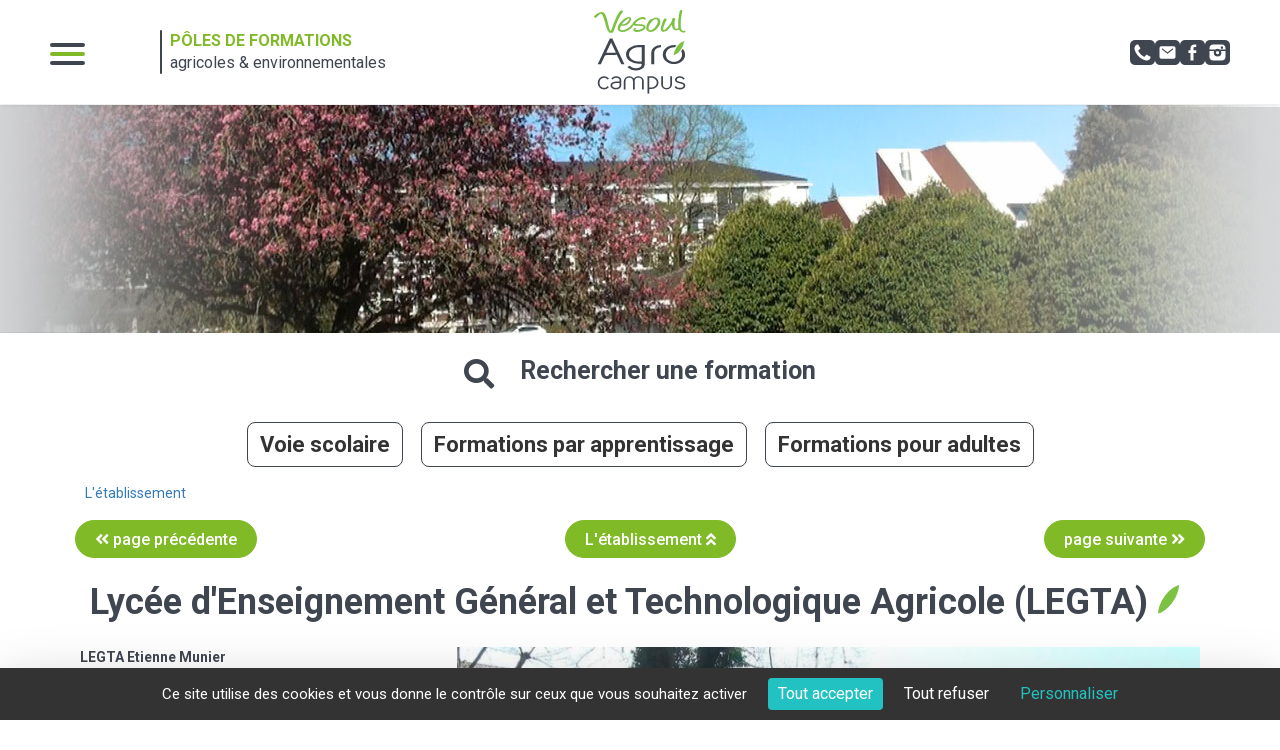

--- FILE ---
content_type: text/html; charset=UTF-8
request_url: https://vesoul-agrocampus.fr/lycee-d-enseignement-general-et-technologique-agricole-legta--1539679726.html
body_size: 7424
content:
<!DOCTYPE html><html lang="fr">

<head>
  <link rel="preconnect" href="https://unpkg.com">
  <meta charset="utf-8">
  <title>Lycée d'Enseignement Général et Technologique Agricole (LEGTA) - Vesoul AgroCampus</title>  <meta name="Description" content="Le Lycée compte 350 élèves et propose des formations qui s'étendent de la Troisième à la licence (Bac + 3) dans les secteurs des sciences, des services aux personnes et aux territoires, de la maintenance des matériels, de l'agronomie, de l'environnement, des productions agricoles et des agroéquipements.">
<meta property="og:type" content="website">
<meta property="og:url" content="https://vesoul-agrocampus.fr/lycee-d-enseignement-general-et-technologique-agricole-legta--1539679726.html">
<meta property="og:title" content="Lycée d'Enseignement Général et Technologique Agricole (LEGTA)">
<meta property="og:description" content="Le Lycée compte 350 élèves et propose des formations qui s'étendent de la Troisième à la licence (Bac + 3) dans les secteurs des sciences, des services aux personnes et aux territoires, de la maintenance des matériels, de l'agronomie, de l'environnement, des productions agricoles et des agroéquipements.">
<meta property="og:image" content="https://www.vesoul-agrocampus.fr/images/LEGTA_Vesoul-c35a.jpg">
<meta name="viewport" content="width=device-width, initial-scale=1, shrink-to-fit=no"><link href="/dist/front.48e64810bcfaad9bc464.css" media="screen" rel="stylesheet" type="text/css">
<link href="https://vesoul-agrocampus.fr/lycee-d-enseignement-general-et-technologique-agricole-legta--1539679726.html" rel="canonical">
<link href="/dist/images/assets/images/favicon.ico" rel="shortcut icon" type="image/vnd.microsoft.icon">  <script src="https://unpkg.com/jquery@1.12.4/dist/jquery.min.js"
    integrity="sha256-ZosEbRLbNQzLpnKIkEdrPv7lOy9C27hHQ+Xp8a4MxAQ=" crossorigin="anonymous"></script>
  <link href="https://fonts.googleapis.com/css?family=Roboto:300,400,400i,500,700|Open+Sans:300,400,500,700"
    rel="stylesheet">
  <script src="https://unpkg.com/bootstrap@3.3.7/dist/js/bootstrap.min.js"
    integrity="sha384-Tc5IQib027qvyjSMfHjOMaLkfuWVxZxUPnCJA7l2mCWNIpG9mGCD8wGNIcPD7Txa" crossorigin="anonymous">
  </script>
  <link rel="stylesheet" href="https://use.fontawesome.com/releases/v5.0.9/css/all.css"
    integrity="sha384-5SOiIsAziJl6AWe0HWRKTXlfcSHKmYV4RBF18PPJ173Kzn7jzMyFuTtk8JA7QQG1" crossorigin="anonymous">

  <script
    src="https://tarteaucitron.io/load.js?domain=vesoul-agrocampus.fr&uuid=17add3dfe3757f75d6a282dfbec781057444231b">
  </script>
</head>

<body>
  <div class="header">
    <div class="left">
      <div class="menu-container">
        <div class="burger-menu">
          <span></span>
        </div>
        <div class="menu">
          <ul class="nav-listing">
  <li class="dropdown  active has-submenu"><div class="links"> <a href="/l-eplefpa-de-vesoul-des-formations-pour-les-scolaires-et-les-adultes--1539164442.html" target="" class="" aria-disabled="false">L&#039;établissement</a><ul class="sous-menu"><li><a href="/double-labellisation-pour-l-epl-de-vesoul-agrocampus--1644854713.html" target="" class="" aria-disabled="false">Double labellisation pour l'EPL de Vesoul Agrocampus</a></li><li><a href="/cooperation-internationale--1539164508.html" target="" class="" aria-disabled="false">La coopération internationale à Vesoul Agrocampus</a></li><li><a href="/lycee-d-enseignement-general-et-technologique-agricole-legta--1539679726.html" target="" class="" aria-disabled="false">Lycée d'Enseignement Général et Technologique Agricole (LEGTA)</a></li><li><a href="/centre-de-formation-d-apprentis-agricoles-de-haute-saone-cfaa--1539679764.html" target="" class="" aria-disabled="false">Centre de Formation d'Apprentis Agricoles de Haute-Saône (CFAA)</a></li><li><a href="/centre-de-formation-professionnelle-et-de-promotion-agricole-cfppa--1539682666.html" target="" class="" aria-disabled="false">Centre de Formation Professionnelle et de Promotion Agricole (CFPPA)</a></li><li><a href="/centre-interinstitutionnel-de-bilan-de-competences-cibc--1539682693.html" target="" class="" aria-disabled="false">Centre Interinstitutionnel de Bilan de Compétences (CIBC)</a></li><li><a href="/hall-agroequipements-de-vesoul-agrocampus--1539682715.html" target="" class="" aria-disabled="false">Hall agroéquipements </a></li><li><a href="/l-exploitation-agricole-de-vesoul-agrocampus--1539682736.html" target="" class="" aria-disabled="false">L'exploitation agricole </a></li></ul></li><li class="dropdown "><div class="links"> <a href="/formations--1539164457.html" target="" class="" aria-disabled="false">Formations</a></li><li class="dropdown "><div class="links"> <a href="/taxe-d-apprentissage-2022--1621418223.html" target="" class="" aria-disabled="false">Taxe d&#039;apprentissage 2024</a></li><li class="dropdown "><div class="links"> <a href="https://secure.payzen.eu/vads-site/VESOUL_AGROCAMPUS" target="" class="" aria-disabled="false">Paiement en ligne par carte bleue</a></li><li class="dropdown  has-submenu"><div class="links"> <a href="https://legtpa-vesoul.eclat-bfc.fr/" target="" class="" aria-disabled="false">ECLAT-BFC</a><ul class="sous-menu"><li><a href="https://0700827u.index-education.net/pronote/" target="" class="" aria-disabled="false">Pronote</a></li><li><a href="https://auth.educagri.fr/cas/login?service=https%3A%2F%2Fbooked.epl.vesoul.educagri.fr%2FWeb%2Findex.php%3FdoCAS%3D1" target="" class="" aria-disabled="false">Réservation salles et véhicules</a></li><li><a href="https://vesoul-agrocampus.ymag.cloud/" target="" class="" aria-disabled="false">CFAA-NetYPparéo </a></li></ul></li><li class="dropdown "><div class="links"> <a href="/experimentations-innovations--1539164523.html" target="" class="" aria-disabled="false">Expérimentations / Innovations</a></li><li class="dropdown  has-submenu"><div class="links"> <a href="#" target="" class="disabled" aria-disabled="true">Secteurs professionnels</a><ul class="sous-menu"><li><a href="/enseignement-general--1539095463.html" target="" class="" aria-disabled="false">Enseignement général</a></li><li><a href="/agroequipements-et-maintenance-des-materiels--1539095484.html" target="" class="" aria-disabled="false">Agroéquipements et maintenance des matériels</a></li><li><a href="/productions-agricoles--1539095507.html" target="" class="" aria-disabled="false">Productions agricoles</a></li><li><a href="/services-aux-personnes-et-aux-territoires--1539095565.html" target="" class="" aria-disabled="false">Services aux personnes et aux territoires</a></li><li><a href="/amenagement-et-travaux-paysagers--1539095583.html" target="" class="" aria-disabled="false">Aménagement et travaux paysagers</a></li><li><a href="/apiculture--1539095604.html" target="" class="" aria-disabled="false">Apiculture</a></li></ul></li><li class="dropdown  has-submenu"><div class="links"> <a href="/actualites--actu.html" target="" class="" aria-disabled="false">Actualités</a><ul class="sous-menu"><li><a href="/--sYRImgs95Mw6d2IOfp96nH7H4.html" target="" class="" aria-disabled="false">Journée de la laïcité</a></li><li><a href="/ceremonie-de-remise-des-diplomes-2023--1701704222.html" target="" class="" aria-disabled="false">Cérémonie de remise des diplômes 2023</a></li><li><a href="https://youtu.be/rDJKM--HUj4" target="" class="" aria-disabled="false">Plantation de haies</a></li><li><a href="/votre-concessionnaire-new-holland-vous-propose-septembre-2023--1652275398.html" target="" class="" aria-disabled="false">Votre concessionnaire new holland vous propose - Septembre 2023</a></li><li><a href="https://www.youtube.com/watch?v=drGm0hto2ts" target="" class="" aria-disabled="false">Projet PSDR 4</a></li><li><a href="/newsletter-du-projet-ecophyto-ter-nord-est--1614071236.html" target="" class="" aria-disabled="false">Newsletter du projet Ecophyto'TER Nord-Est</a></li><li><a href="https://agriculture.gouv.fr/les-haies-un-atout-pour-lenvironnement-et-la-productivite-des-exploitations?fbclid=IwAR0eH7QtYkjFRDb_btV4jdGzN8JREG6hoDmO3LiKEiLNHLnjlcI1impB67Q" target="" class="" aria-disabled="false">Les haies, un atout pour l?environnement et la productivité des exploitations</a></li><li><a href="https://www.papernest.com/simulation-credit-immobilier/actualites/agri-mobili-jeune/" target="" class="" aria-disabled="false">Agri-Mobili-Jeune</a></li><li><a href="http://www6.inra.fr/plateforme-casys" target="" class="" aria-disabled="false">Journée d'échanges sur la plate-forme d'expérimentations CA-SYS</a></li><li><a href="#" target="" class="disabled" aria-disabled="true">Le GIEE Prairies DOR</a></li><li><a href="/archives-des-actualites--1538982959.html" target="" class="" aria-disabled="false">Archives des actualités</a></li><li><a href="/giee-prairies-dor--1580734827.html" target="" class="" aria-disabled="false">Entretenir et pérenniser les haies et les bosquets</a></li></ul></li></ul>        </div>
      </div>
      <div class="formations visible-lg">
        <p class="pole-titre">PÔLES DE FORMATIONS</p>
        <P class="sous-titre">agricoles & environnementales</P>
      </div>
    </div>
    <div class="logo">
      <a href="https://vesoul-agrocampus.fr/index">
        <img src="/dist/images/assets/images/logo.svg"
          alt="Vesoul AgroCampus" class="img-responsive" />
      </a>
    </div>
    <div class="contact">
      <a href="tel:03 84 96 85 00" class="tel">
        <img src="/dist/images/assets/images/tel.svg" alt="Icone téléphone">
      </a>
      <a href="/nous-contacter--contact.html" class="mail">
        <img src="/dist/images/assets/images/mail.svg" alt="Icone enveloppe">
      </a>
      <a href="https://www.facebook.com/VesoulAgrocampus/" class="facebook-btn" target="_blank">
        <img src="/dist/images/assets/images/facebook.svg" alt="Logo de Facebook">
      </a>
      <a href="https://www.instagram.com/vesoulagrocampus/" class="instagram-btn" target="_blank">
        <img src="/dist/images/assets/images/instagram.svg" alt="Logo de instagram">
      </a>
    </div>
  </div>
    <div class="slide-page">
      <div class="torop-slide torop-fixe swiper-container" data-options="[]" data-mode="fixe" data-pagination="" data-navigation="" style="">
    <div class=" swiper-wrapper">
                        <div class="swiper-slide">
                          <img class="img-responsive" src="https&#x3A;&#x2F;&#x2F;vesoul-agrocampus.fr&#x2F;c&#x2F;medias&#x2F;37&#x2F;s1920x228&#x2F;mratio&#x2F;22742d5c4777c7183a6ab494a278771af6645a0509f92b49dfca9b6e0be69aab.jpg" alt="Slide&#x20;1">                                  </div>
                  </div>
          </div>
    </div>

    <div class="recherche-bg">
        <div class="container container-lg recherche">
            <div class="recherche">
    <div class="recherche-formation">
        <i class="fa fa-search"></i> Rechercher une formation
    </div>
    <div class="liste-formations">
        
    <div class="dropdown">
        <button class="btn btn-default dropdown-toggle" type="button" data-toggle="dropdown">
            Voie scolaire        </button>
            <ul class="dropdown-menu">
                    <li><a href="/formations--formations.html?formation_categorie_parent=42">Formations générales</a></li>
                    <li><a href="/formations--formations.html?formation_categorie_parent=40">Formations Technologiques</a></li>
                    <li><a href="/formations--formations.html?formation_categorie_parent=36">Agroéquipement</a></li>
                    <li><a href="/formations--formations.html?formation_categorie_parent=52">Productions agricoles</a></li>
                    <li><a href="/formations--formations.html?formation_categorie_parent=38">Services</a></li>
                    <li><a href="/formations--formations.html?formation_categorie_parent=46">Options facultatives</a></li>
            </ul>
    </div>
    <div class="dropdown">
        <button class="btn btn-default dropdown-toggle" type="button" data-toggle="dropdown">
            Formations par apprentissage        </button>
            <ul class="dropdown-menu">
                    <li><a href="/formations--formations.html?formation_categorie_parent=56">Productions agricoles</a></li>
                    <li><a href="/formations--formations.html?formation_categorie_parent=59">Mécanique Agricole</a></li>
                    <li><a href="/formations--formations.html?formation_categorie_parent=62">Agroéquipement</a></li>
                    <li><a href="/formations--formations.html?formation_categorie_parent=65">Techniques et Services</a></li>
                    <li><a href="/formations--formations.html?formation_categorie_parent=69">Aménagement</a></li>
                    <li><a href="/formations--formations.html?formation_categorie_parent=72">Licence Professionnelle</a></li>
            </ul>
    </div>
    <div class="dropdown">
        <button class="btn btn-default dropdown-toggle" type="button" data-toggle="dropdown">
            Formations pour adultes        </button>
            <ul class="dropdown-menu">
                    <li><a href="/formations--formations.html?formation_categorie_parent=946">Agriculture</a></li>
                    <li><a href="/formations--formations.html?formation_categorie_parent=75">Apiculture</a></li>
                    <li><a href="/formations--formations.html?formation_categorie_parent=172">APP - Atelier de Pédagogie Personnalisée de Vesoul</a></li>
                    <li><a href="/formations--formations.html?formation_categorie_parent=940">Formations linguistiques</a></li>
                    <li><a href="/formations--formations.html?formation_categorie_parent=237">CIBC de Haute Saône</a></li>
                    <li><a href="/formations--formations.html?formation_categorie_parent=77">Agroéquipement</a></li>
            </ul>
    </div>
    </div>
</div>        </div>
    </div>

	<div class="container container">
        <div class="ariane-share pull-right">
    <div class="sharethis-inline-share-buttons">
        <div id="sharethis">
            <span class='st_facebook'></span> <span class='st_twitter'></span> <span class='st_pinterest'></span> <span class='st_email'></span> <span class='st_sharethis'></span>
        </div>
    </div>
</div>
    <ol class="breadcrumb ariane">
        <li><a href="/l-eplefpa-de-vesoul-des-formations-pour-les-scolaires-et-les-adultes--1539164442.html">L&#039;établissement</a></li>    </ol>
	</div>
	<div class="container container block-body">
		    <div class="navpage text-center">
                    <a href="/cooperation-internationale--1539164508.html" class="btn btn-sm btn-default">
                <i class="fas fa-angle-double-left"></i>
                <span class="hidden-xs hidden-sm">page précédente</span>
            </a>
                            <a href="/l-eplefpa-de-vesoul-des-formations-pour-les-scolaires-et-les-adultes--1539164442.html" class="btn btn-sm btn-default">
                <span>L&#039;établissement</span>
                <i class="fas fa-angle-double-up"></i>
            </a>
                            <a href="/centre-de-formation-d-apprentis-agricoles-de-haute-saone-cfaa--1539679764.html" class="btn btn-sm btn-default">
                <span class="hidden-xs hidden-sm">page suivante</span>
                <i class="fas fa-angle-double-right"></i>
            </a>
            </div>
		<h1>Lyc&#xE9;e&#x20;d&#x27;Enseignement&#x20;G&#xE9;n&#xE9;ral&#x20;et&#x20;Technologique&#x20;Agricole&#x20;&#x28;LEGTA&#x29;</h1>
<div class="t-row" style="margin-top:5px;margin-bottom:5px;align-items:start"><div class="t-col" style="flex-direction: undefined"><div class="t-block t-block-editor" style="padding-right:5px;padding-left:5px;border-style:none"><div class="t-row-flex" style="margin-top: 5px; margin-bottom: 5px; align-items: start; border-style: none;">
<div style="flex: 1;">
<div class="t-col">
<div class="t-block t-block-editor" style="padding-right: 5px; padding-left: 5px; border-style: none;">
<p><strong>LEGTA Etienne Munier</strong><br>16, rue E. Belin<br>CS. 60363<br>70014 Vesoul cedex</p>
<p>T&eacute;l. 03 84 96 85 00<br>legta.vesoul @educagri.fr</p>
<p>&nbsp;<img style="max-width: 100%; margin: 0 10px;" title="Qualiopi" src="https://vesoul-agrocampus.fr/c/medias/f0d0a509735a3f58bb762e300ca95703/s394x244/mratio/qualiopi-c47c.gif" alt="Qualiopi" align=""></p>
</div>
</div>
</div>
<div style="flex: 2;">
<div class="t-col">
<div class="t-block t-block-img" style="padding-right: 5px; padding-left: 5px; border-style: none; float: none;"><img alt="Batiment du lyc&eacute;e agricole de Vesoul Etienne Munier" title=" Lyc&eacute;e agricole de Vesoul Etienne Munier" src="https://vesoul-agrocampus.fr/c/medias/63628a4250103f7c98dbe087ae2848e9/s800x450/mratio/LEGTA_Vesoul-c35a.jpg"></div>
</div>
</div>
</div>
<div class="t-row-flex" style="margin-top: 5px; margin-bottom: 5px; align-items: start; border-style: none;">
<div style="flex: 1;">
<div class="t-col">
<div class="t-block t-block-editor" style="padding-right: 5px; padding-left: 5px; border-style: none;">
<h4>Nos Formations par voie scolaire :</h4>
<ul>
<li><a href="https://www.vesoul-agrocampus.fr/formations--1539164457.html?formation_categorie_parent=31&amp;formation_id=39" target="_self"><strong>Bac professionnel Service aux Personnes et aux Territoires </strong></a> <span style="background-color: #ffff99;"><a style="background-color: #ffff99;" href="https://youtu.be/Sgf4uaDslYo" target="_self"><strong>en image</strong></a> </span></li>
<li><a href="https://www.vesoul-agrocampus.fr/formations--1539164457.html?formation_categorie_parent=31&amp;formation_id=54" target="_self"><strong>Seconde G&eacute;n&eacute;rale et Technologique&nbsp;</strong></a> <strong><a href="https://view.genial.ly/5d19f2a849900d0f6d5a291f/interactive-content-seconde-generale" target="_self"><span style="background-color: #ffff99;">en image</span></a> </strong></li>
<li><a href="https://www.vesoul-agrocampus.fr/formations--1539164457.html?formation_categorie_parent=31&amp;formation_id=41" target="_self"><strong>Bac Technologique (STAV)&nbsp; </strong></a> <span style="background-color: #ffff99;"><a style="background-color: #ffff99;" href="https://youtu.be/1vXHyFPqEiw" target="_self"><strong>en image</strong></a> </span></li>
<li><a title="Baccalaur&eacute;at G&eacute;n&eacute;ral Scientifique" href="https://www.vesoul-agrocampus.fr/formations--1539164457.html?formation_categorie_parent=31&amp;formation_id=43" target="_self"><strong>Baccalaur&eacute;at G&eacute;n&eacute;ral Scientifique</strong></a> Ecologie, Agronomie et Territoire (EAT) <a href="https://www.youtube.com/watch?v=PzTR5natsSs" target="_self"><span style="background-color: #ffff99;"><strong>en image</strong></span></a></li>
<li><a href="https://www.vesoul-agrocampus.fr/formations--1539164457.html?formation_categorie_parent=31&amp;formation_id=53" target="_self"><strong>Seconde Professionnelle</strong></a> Conduite d'&Eacute;levages et de Cultures ou Agro&eacute;quipement <strong><span style="background-color: #ffff99;"><a style="background-color: #ffff99;" href="https://view.genial.ly/600fe7e51992660dbca7a952/presentation-filiere-pro-agricole" target="_self">en image</a> </span></strong></li>
<li><strong><a title="Bac Professionnel" href="https://www.vesoul-agrocampus.fr/formations--1539164457.html?formation_categorie_parent=31&amp;formation_id=37" target="_self">Bac Professionnel</a> &nbsp;</strong> Agro&eacute;quipements <a href="https://view.genial.ly/600fe7e51992660dbca7a952/presentation-filiere-pro-agricole" target="_self"><strong><span style="background-color: #ffff99;">en image</span></strong></a></li>
<li><a href="https://www.vesoul-agrocampus.fr/formations--1539164457.html?formation_categorie_parent=52&amp;formation_id=763" target="_self"><strong>Bac Professionnel CGEA&nbsp; </strong></a> Conduite et Gestion de l'Entreprise Agricole<a href="https://www.vesoul-agrocampus.fr/formations--1539164457.html?formation_categorie_parent=52&amp;formation_id=763" target="_self"><strong><span style="background-color: #ffff99;"><br></span></strong></a></li>
<li><a title="BTSA GdEA" href="https://www.vesoul-agrocampus.fr/formations--1539164457.html?formation_categorie_parent=31&amp;formation_id=44" target="_self"><strong>BTSA GdEA</strong></a> G&eacute;nie des &Eacute;quipements Agricoles</li>
<li><strong><a href="https://www.vesoul-agrocampus.fr/formations--1539164457.html?formation_categorie_parent=72&amp;formation_id=74" target="_self">Licence Professionnelle</a> :&nbsp;</strong> Maintenance des systemes pluritechnique</li>
<li><strong><a href="https://www.vesoul-agrocampus.fr/formations--1539164457.html?formation_categorie_parent=46" target="_self">Enseignement optionnels </a> <span style="background-color: #ffff99;"><a style="background-color: #ffff99;" href="https://youtu.be/eZIeId71-XA" target="_self">en image</a></span></strong></li>
</ul>
</div>
</div>
</div>
<div style="flex: 1;">
<div class="t-col">
<div class="t-block t-block-editor" style="padding-right: 5px; padding-left: 5px; border-style: none;">
<p>Le Lyc&eacute;e compte 350 &eacute;l&egrave;ves et propose des formations qui s'&eacute;tendent de la Seconde &agrave; la licence (Bac + 3).</p>
<p>&nbsp;</p>
<h4>Un dispositif pour permettre &agrave; tous de r&eacute;ussir</h4>
<ul>
<li>Une p&eacute;dagogie privil&eacute;giant des situations concr&egrave;tes de formation (stages, voyages d'&eacute;tudes, projets...)</li>
<li>Un dispositif de soutien scolaire</li>
<li>Un accompagnement personnalis&eacute; des apprenants</li>
<li>Un suivi r&eacute;gulier et une relation de proximit&eacute; avec les familles</li>
<li>Un attachement au bien-&ecirc;tre des apprenants</li>
<li>Un internat de 230 places (chambres de 3 &agrave; 4 lits)</li>
</ul>
</div>
</div>
</div>
</div></div><div class="t-block t-block-file" style="padding-right:5px;padding-left:5px;border-style:none;float:none"><a href="https://vesoul-agrocampus.fr/c/medias/90nE0Dm1qvqlq75OL3LM3P0o/REGLEMENT%20INTERIEUR%20LEGTA%20version%20juin%2023.pdf" target="_blank" class="btn btn-primary" role="button" rel="noopener">Téléchargez ici le règlement intérieur du LEGTA</a></div></div></div><style> .t-row { display: block; clear: both; } .t-row-flex { display: flex; align-items: center; } .t-row-flex > * { height: 100%; width: 100%; } .t-col { display: flex; flex-direction: column; justify-content: center; } .t-block { width: 100%; } .t-block-img, .t-block-file, .t-block-audio { text-align: center; } @media (max-width: 767px) { .t-row-flex { flex-direction: column; } .t-block-video { margin: 5px auto; } .t-order-0 { order: 0; } .t-order-1 { order: 1; } .t-order-2 { order: 2; } .t-order-3 { order: 3; } .t-order-4 { order: 4; } .t-order-5 { order: 5; } .t-order-6 { order: 6; } }</style>		    <div class="navpage text-center">
                    <a href="/cooperation-internationale--1539164508.html" class="btn btn-sm btn-default">
                <i class="fas fa-angle-double-left"></i>
                <span class="hidden-xs hidden-sm">page précédente</span>
            </a>
                            <a href="/l-eplefpa-de-vesoul-des-formations-pour-les-scolaires-et-les-adultes--1539164442.html" class="btn btn-sm btn-default">
                <span>L&#039;établissement</span>
                <i class="fas fa-angle-double-up"></i>
            </a>
                            <a href="/centre-de-formation-d-apprentis-agricoles-de-haute-saone-cfaa--1539679764.html" class="btn btn-sm btn-default">
                <span class="hidden-xs hidden-sm">page suivante</span>
                <i class="fas fa-angle-double-right"></i>
            </a>
            </div>
    </div>
    <div class="pictos-bg">
        <div class="container container-lg pictos">
            <div class="row">
                <div class="col-xs-6 col-md-3">
                    <a href="/actualites--actu.html" class="picto">
                        <span class="icone"><i class="far fa-newspaper"></i></span>
                        <span class="txt">Actus</span>
                    </a>
                </div>
                <div class="col-xs-6 col-md-3">
                    <a href="" target="_blank" class="picto">
                        <span class="icone"><i class="fab fa-facebook-f"></i></span>
                        <span class="txt">Facebook</span>
                    </a>
                </div>
                <div class="col-xs-6 col-md-3">
                    <a href="/videos--1538734627.html" class="picto">
                        <span class="icone"><i class="fab fa-youtube"></i></span>
                        <span class="txt">Vidéos</span>
                    </a>
                </div>
                <div class="col-xs-6 col-md-3">
                    <a href="/photos--1538484077057.html" class="picto">
                        <span class="icone"><i class="fa fa-camera"></i></span>
                        <span class="txt">Photos</span>
                    </a>
                </div>
            </div>
        </div>
    </div>

    <div class="footer">
      <div class="left"></div>
      <div class="logo">
        <a href="https://vesoul-agrocampus.fr/index">
          <img src="/dist/images/assets/images/logo2.svg"
            alt="Vesoul AgroCampus" class="img-responsive" />
        </a>
      </div>
      <div class="contact">
        <a href="tel:03 84 96 85 00" class="tel">
          <img src="/dist/images/assets/images/tel-footer.svg" alt="Icone téléphone">
          <p>03 84 96 85 00</p>
        </a>
        <a href="/nous-contacter--contact.html" class="mail">
          <img src="/dist/images/assets/images/mail-footer.svg" alt="Icone enveloppe">
          <p>epl.vesoul@educagri.fr</p>
        </a>
        <a href="https://www.facebook.com/VesoulAgrocampus/" class="facebook-btn" target="_blank">
          <img src="/dist/images/assets/images/facebook-footer.svg" alt="Logo de Facebook">
          <p>Facebook</p>
        </a>
        <a href="https://www.instagram.com/vesoulagrocampus/" class="instagram-btn" target="_blank">
          <img src="/dist/images/assets/images/instagram-footer.svg" alt="Logo de instagram">
          <p>Instagram</p>
        </a>
      </div>
      <div class="right"></div>
    </div>
    <div class="partenaires">
      <div class="torop-slide torop-slide-auto swiper-container" data-options="{&quot;loop&quot;:true,&quot;speed&quot;:700,&quot;autoplay&quot;:{&quot;delay&quot;:3000,&quot;disableOnInteraction&quot;:false}}" data-mode="slide-auto"
    data-pagination="false" data-navigation="1"
    style="">
    <div class=" swiper-wrapper">
                        <div class="swiper-slide swiper-lazy">
            <a href="1" target="_blank" class="img "><img src="https&#x3A;&#x2F;&#x2F;vesoul-agrocampus.fr&#x2F;c&#x2F;medias&#x2F;1439&#x2F;e7579afd300718a2e17dc22cfb0eda3f4241042dfc2c14b526d2a49e4a7b8fe5.png" alt="Lingua&#x20;skill"></a>                        <div class="swiper-lazy-preloader swiper-lazy-preloader-white"></div>
                    </div>
                <div class="swiper-slide swiper-lazy">
            <a href="1" target="_blank" class="img "><img src="https&#x3A;&#x2F;&#x2F;vesoul-agrocampus.fr&#x2F;c&#x2F;medias&#x2F;1438&#x2F;9c792753a394212b9465526e051b5643281daf54e67cbd2e93f5130dbf3ec2a3.png" alt="R&#xE9;gion&#x20;Bourgogne&#x20;Franche&#x20;Comt&#xE9;"></a>                        <div class="swiper-lazy-preloader swiper-lazy-preloader-white"></div>
                    </div>
                <div class="swiper-slide swiper-lazy">
            <a href="1" target="_blank" class="img "><img src="https&#x3A;&#x2F;&#x2F;vesoul-agrocampus.fr&#x2F;c&#x2F;medias&#x2F;1437&#x2F;d77fe273cdf5448d70c5e4cd3743a7ff37224f7790f88c242c747bdce42838bd.png" alt="France&#x20;comp&#xE9;tences"></a>                        <div class="swiper-lazy-preloader swiper-lazy-preloader-white"></div>
                    </div>
                <div class="swiper-slide swiper-lazy">
            <a href="1" target="_blank" class="img "><img src="https&#x3A;&#x2F;&#x2F;vesoul-agrocampus.fr&#x2F;c&#x2F;medias&#x2F;1436&#x2F;d46fc8af2ae5d99eb3a2d7721139c9a03316073b96b9b9408285ab3e282048a7.png" alt="agefiph"></a>                        <div class="swiper-lazy-preloader swiper-lazy-preloader-white"></div>
                    </div>
                <div class="swiper-slide swiper-lazy">
            <a href="1" target="_blank" class="img "><img src="https&#x3A;&#x2F;&#x2F;vesoul-agrocampus.fr&#x2F;c&#x2F;medias&#x2F;1435&#x2F;d59c627d5ee963f7174694897b5bbde7fcf8716b78a8564bdd8504262c855db0.png" alt="Afnor"></a>                        <div class="swiper-lazy-preloader swiper-lazy-preloader-white"></div>
                    </div>
                <div class="swiper-slide swiper-lazy">
            <a href="1" target="_blank" class="img "><img src="https&#x3A;&#x2F;&#x2F;vesoul-agrocampus.fr&#x2F;c&#x2F;medias&#x2F;1434&#x2F;fe7817d2c08588eecba507c1c85239b78f65cdc94579cc9f8d8e2493ab79f81e.png" alt="Qualiopi"></a>                        <div class="swiper-lazy-preloader swiper-lazy-preloader-white"></div>
                    </div>
                <div class="swiper-slide swiper-lazy">
            <a href="1" target="_blank" class="img "><img src="https&#x3A;&#x2F;&#x2F;vesoul-agrocampus.fr&#x2F;c&#x2F;medias&#x2F;1433&#x2F;5adb91b4029892f35a53d9e40a6aa925ea967a0a0b7d73ee66926d41b033ee3c.png" alt="Minist&#xE8;re&#x20;de&#x20;l&#x27;agriculture&#x20;et&#x20;de&#x20;la&#x20;souverainet&#xE9;&#x20;alimentaire"></a>                        <div class="swiper-lazy-preloader swiper-lazy-preloader-white"></div>
                    </div>
                    </div>
        <div class="swiper-button-prev"></div>
    <div class="swiper-button-next"></div>
        <div class="swiper-pagination"></div>
</div>
    </div>
    <div class="copyright">
      <p>Copyright ©2025 - Vesoul AgroCampus - Tous droits réservés - Réalisation
        <a href="https://www.torop.net/" target="_blank">Torop.Net</a> -
        Site mis à jour avec <a href="https://wsb.torop.net/" target="_blank">WSB</a> -
        <a href="/mentions-legales--1538558948.html">Mentions légales</a> -
        <a href="/plan-du-site--1538729212.html">Plan du site</a>
      </p>
    </div>
<script type="text&#x2F;javascript" src="&#x2F;dist&#x2F;front.01e3ee25588aa21886fc.js"></script>    <!-- Matomo -->

        <script type="text/javascript">
        var _paq = _paq || [];
        /* tracker methods like "setCustomDimension" should be called before "trackPageView" */
        _paq.push(['trackPageView']);
        _paq.push(['enableLinkTracking']);
        (function() {
            var u="//stats.torop.net/";
            _paq.push(['setTrackerUrl', u+'piwik.php']);
            _paq.push(['setSiteId', 'jg1wDmeQ5nro5bk6lBEa']);
            var d=document, g=d.createElement('script'), s=d.getElementsByTagName('script')[0];
            g.type='text/javascript'; g.async=true; g.defer=true; g.src=u+'piwik.js'; s.parentNode.insertBefore(g,s);
        })();
        </script>

        <!-- End Matomo Code -->
            </body>

    </html>

--- FILE ---
content_type: image/svg+xml
request_url: https://vesoul-agrocampus.fr/dist/images/assets/images/facebook-footer.svg
body_size: 537
content:
<svg xmlns="http://www.w3.org/2000/svg" width="25" height="25" viewBox="0 0 25 25">
  <g id="Groupe_18" data-name="Groupe 18" transform="translate(-1815 -39)">
    <rect id="Rectangle_9" data-name="Rectangle 9" width="25" height="25" rx="5" transform="translate(1815 39)" fill="#fff"/>
    <g id="facebook" transform="translate(1823.612 43.5)">
      <path id="Tracé_18" data-name="Tracé 18" d="M1.985,16V8.492H0v-2.7H1.985V3.48C1.985,1.666,3.158,0,5.86,0a16.412,16.412,0,0,1,1.9.1L7.7,2.629s-.825-.008-1.725-.008c-.974,0-1.131.449-1.131,1.194V5.789H7.777l-.128,2.7H4.843V16H1.985" fill="#404650"/>
    </g>
  </g>
</svg>


--- FILE ---
content_type: image/svg+xml
request_url: https://vesoul-agrocampus.fr/dist/images/assets/images/logo2.svg
body_size: 9630
content:
<svg xmlns="http://www.w3.org/2000/svg" width="103.386" height="94.281" viewBox="0 0 103.386 94.281">
  <g id="logo2" transform="translate(0 -1)">
    <path id="Tracé_1" data-name="Tracé 1" d="M3.788,57.461,17.345,28.7h2.919L33.8,57.461l-3.531,0-5.028-10.68a11.958,11.958,0,0,1-3.162.352H14.921c-2.563,0-3.3,1.227-3.35,1.311L7.319,57.459ZM13.3,44.771a11.089,11.089,0,0,1,1.621-.11h7.161a7.731,7.731,0,0,0,2.067-.215L18.8,33.09Z" transform="translate(0.453 4.434)" fill="#fff"/>
    <path id="Tracé_2" data-name="Tracé 2" d="M53.3,35.152l0,22.295c0,1.757-1.1,3.394-3.045,4.6a13.429,13.429,0,0,1-6.971,1.8c-3.412,0-6.566-1.084-8.429-2.932l-1.011-1,2.71-1.5,1.011,1a8.27,8.27,0,0,0,5.719,1.928c3.748,0,6.634-1.814,6.634-3.892v-.5a.7.7,0,0,0-.242-.469,2.187,2.187,0,0,0-1.267-.261l-1.959,0a16.957,16.957,0,0,1-10.052-3.084,9.332,9.332,0,0,1-4.163-7.444,9.335,9.335,0,0,1,4.163-7.446,16.943,16.943,0,0,1,10.047-3.082Zm-3.38,18.683V37.662l-3.475.007c-5.975,0-10.834,3.6-10.834,8.023s4.86,8.021,10.829,8.021l1.959,0a9.441,9.441,0,0,1,1.521.124" transform="translate(3.857 5.206)" fill="#fff"/>
    <path id="Tracé_3" data-name="Tracé 3" d="M57.727,56.677V43.5a7.437,7.437,0,0,1,3.014-5.8,11.9,11.9,0,0,1,7.43-2.453h.484V37.75h-.484c-3.855,0-7.059,2.554-7.059,5.749V56.677" transform="translate(6.908 5.217)" fill="#fff"/>
    <path id="Tracé_4" data-name="Tracé 4" d="M8.022,80.763a7.119,7.119,0,0,1-2.271-1.622,7.624,7.624,0,0,1,0-10.361,6.993,6.993,0,0,1,5.106-2.231,6.32,6.32,0,0,1,4.948,2.028l.593.7-1.59,1.036-.595-.7a4.419,4.419,0,0,0-3.348-1.331,5.706,5.706,0,0,0,0,11.36,4.417,4.417,0,0,0,3.349-1.334l.595-.693,1.59,1.036-.593.694a6.414,6.414,0,0,1-4.948,2.029,6.841,6.841,0,0,1-2.836-.609" transform="translate(0.445 8.963)" fill="#fff"/>
    <path id="Tracé_5" data-name="Tracé 5" d="M18.445,80.136a3.667,3.667,0,0,1,0-6.409,7.519,7.519,0,0,1,4.261-1.233l3.446,0a1.035,1.035,0,0,0,.5-.123.771.771,0,0,0,.207-.572v-.808c0-1.445-1.7-2.7-3.91-2.7a4.433,4.433,0,0,0-3.369,1.338l-.6.7-1.594-1.039.595-.7a6.53,6.53,0,0,1,4.965-2.036,7,7,0,0,1,4.1,1.247,3.971,3.971,0,0,1,1.794,3.192v5.945a3.942,3.942,0,0,1-1.884,3.2,7.519,7.519,0,0,1-4.26,1.233,7.527,7.527,0,0,1-4.261-1.233m4.261-5.907a5.338,5.338,0,0,0-3.022.859,2.067,2.067,0,0,0,0,3.688,5.338,5.338,0,0,0,3.022.858,5.344,5.344,0,0,0,3.023-.858,2.3,2.3,0,0,0,1.133-1.844V74.165a3.106,3.106,0,0,1-.745.062Z" transform="translate(1.982 8.963)" fill="#fff"/>
    <path id="Tracé_6" data-name="Tracé 6" d="M52.575,72.253V81.37H50.589V72.253a4.144,4.144,0,0,0-8.28,0V81.37H40.325V72.253a4.144,4.144,0,0,0-8.28,0V81.37H30.06V72.253a5.477,5.477,0,0,1,1.767-4.01,6.449,6.449,0,0,1,8.715,0,6.111,6.111,0,0,1,.775.893,5.757,5.757,0,0,1,.776-.893,6.448,6.448,0,0,1,8.706-.008,5.5,5.5,0,0,1,1.776,4.017" transform="translate(3.597 8.963)" fill="#fff"/>
    <path id="Tracé_7" data-name="Tracé 7" d="M66.319,73.722a6.807,6.807,0,0,1-2.448,5.153,8.954,8.954,0,0,1-5.905,2.132l-1.15,0a1.122,1.122,0,0,0-.745.183.578.578,0,0,0-.146.389v4.756H53.94V66.437h4.03a8.949,8.949,0,0,1,5.9,2.134,6.8,6.8,0,0,1,2.448,5.15m-9.5,5.55,1.15,0c3.508,0,6.361-2.49,6.361-5.554S61.478,68.17,57.97,68.17H55.926V79.359a4.15,4.15,0,0,1,.893-.087" transform="translate(6.455 8.95)" fill="#fff"/>
    <path id="Tracé_8" data-name="Tracé 8" d="M69.409,79.674a5.48,5.48,0,0,1-1.768-4.01V66.547h1.984v9.117a4.144,4.144,0,0,0,8.281,0V66.547h1.985v9.117a5.475,5.475,0,0,1-1.768,4.01,6.447,6.447,0,0,1-8.714,0" transform="translate(8.094 8.963)" fill="#fff"/>
    <path id="Tracé_9" data-name="Tracé 9" d="M83.781,80.827a5.185,5.185,0,0,1-2.066-1.479l-.6-.686,1.572-1.052.6.686c.624.71,1.33,1.339,4.1,1.339,2.487,0,3.893-1.022,3.893-2.613a1.555,1.555,0,0,0-1.018-1.5,13.465,13.465,0,0,0-3.033-.907,14.717,14.717,0,0,1-3.6-1.116,3.325,3.325,0,0,1-1.994-3.021,3.4,3.4,0,0,1,1.412-2.826,7.272,7.272,0,0,1,4.339-1.1,6.149,6.149,0,0,1,4.64,2.031l.6.686-1.572,1.052-.6-.686a4.064,4.064,0,0,0-3.068-1.354c-2.635,0-3.768.761-3.768,2.2a1.6,1.6,0,0,0,1.037,1.541,13.421,13.421,0,0,0,3.061.918,14.757,14.757,0,0,1,3.566,1.1,3.282,3.282,0,0,1,1.978,2.981,3.873,3.873,0,0,1-1.548,3.1,7.011,7.011,0,0,1-4.326,1.238,9.819,9.819,0,0,1-3.605-.536" transform="translate(9.706 8.964)" fill="#fff"/>
    <path id="Tracé_10" data-name="Tracé 10" d="M29.193,6.892a20.813,20.813,0,0,1,3.426-4.787.6.6,0,0,0,.166-.465.969.969,0,0,0-.464-.646,2.164,2.164,0,0,0-1.27-.448C29.381.553,27.27,3.427,24.6,9.335a103.586,103.586,0,0,0-4.344,11.18c-.787,2.426-1.4,2.79-1.69,2.791-.064,0-.651-.122-1.837-4.264-.665-2.7-1.114-4.621-1.336-5.727a42.754,42.754,0,0,0-2.247-7.355c-1.159-2.49-2.605-3.753-4.3-3.753a8.374,8.374,0,0,0-2.281.362A15.045,15.045,0,0,0,2.855,4.574C.321,6.254,0,6.964,0,7.395S.2,8.569,1.541,8.569h.011c.393,0,1.145-.24,3.14-2.28C6.065,4.882,7.154,4.167,7.924,4.165h0c.88,0,2.4,1.786,4.656,10.281.882,3.325,1.49,5.392,1.858,6.314,1.282,3.339,2.727,4.961,4.42,4.961h.008c1.632,0,2.652-.48,3.033-1.417.992-2.46,1.875-4.83,2.624-7.044A75.188,75.188,0,0,1,29.193,6.892Z" transform="translate(0 1.065)" fill="#fff"/>
    <path id="Tracé_11" data-name="Tracé 11" d="M54.13,7.487a6,6,0,0,0-2.046-.452h-.012c-1.964,0-4.39,1.008-7.211,2.979-2.885,2.02-4.285,3.67-4.282,5.043a.954.954,0,0,0,.06.243h-.681l-.074.127A13.807,13.807,0,0,1,35.163,19.8a12.212,12.212,0,0,1-6.109,2.19h-.029a4.254,4.254,0,0,1-1.931-.338.951.951,0,0,1-.562-.9,8.044,8.044,0,0,1,.53-2.629,4.7,4.7,0,0,1,.82-1.647,5.325,5.325,0,0,0,2.527.5h.031a8.224,8.224,0,0,0,6.241-3.044c1.523-1.669,2.293-3.187,2.291-4.507a2.237,2.237,0,0,0-.544-1.41,2.491,2.491,0,0,0-2.047-.9h-.016C33.9,7.123,31.149,8.7,28.194,11.8c-2.75,2.882-4.217,5.346-4.36,7.325a4.086,4.086,0,0,0,1.219,3.471,5.662,5.662,0,0,0,4.053,1.33h.034a13.882,13.882,0,0,0,7.1-2.113,12.954,12.954,0,0,0,5.311-5.487.826.826,0,0,0,.031-.1,5.45,5.45,0,0,0,.835.3,10.485,10.485,0,0,0,2.576.39l5.181.12a4.966,4.966,0,0,1,1.926.432c.647.3.962.653.963,1.075,0,.5-.522,1.281-3.023,2.192a15.1,15.1,0,0,1-5.014,1.038h-.017a1.472,1.472,0,0,1-1.05-.262.449.449,0,0,1-.129-.345.6.6,0,0,1,.085-.314,3.179,3.179,0,0,0,.339-1.132l.031-.216-.209-.064a1.835,1.835,0,0,0-1.941.714,1.9,1.9,0,0,0-.592,1.209,2.238,2.238,0,0,0,1.487,1.974,5.67,5.67,0,0,0,2.61.618h.008a13.786,13.786,0,0,0,6.213-1.585c2.319-1.175,3.493-2.543,3.49-4.064a2.714,2.714,0,0,0-2.067-2.5,16.382,16.382,0,0,0-5.688-.757h-.105c-2.787,0-3.466-.287-3.643-.461-.035-.035-.035-.054-.035-.062,0-.611.561-1.688,3.262-3.351,2.13-1.319,3.8-1.953,4.97-1.881a4.491,4.491,0,0,1,1.279.345A3.887,3.887,0,0,0,54.476,10h0a1.284,1.284,0,0,0,.874-.274,1.026,1.026,0,0,0,.32-.813c0-.556-.5-1.022-1.542-1.426M36.829,9.3q.005,1.711-2.413,3.892-2.474,2.24-4.574,2.169c-.826-.037-1.239-.124-1.239-.266q0-.769,5.587-5.48a3.8,3.8,0,0,1,1.856-.89c.521-.1.783.087.783.576" transform="translate(2.85 1.842)" fill="#fff"/>
    <path id="Tracé_12" data-name="Tracé 12" d="M63.766,7.581a8.779,8.779,0,0,0-2.506.579c-1.14.4-1.8.795-2.02,1.227a3.97,3.97,0,0,0-.721-.059c-1.26,0-2.541,1.179-3.917,3.593a13.367,13.367,0,0,0-2,6.55,4,4,0,0,0,1.386,3.089,4.988,4.988,0,0,0,3.463,1.2c.155,0,.311,0,.471-.015h0c2.775-.178,5.362-1.8,7.686-4.815,2.025-2.618,2.981-4.682,2.918-6.313-.122-3.346-1.725-5.042-4.768-5.042m-6.7,14.295a1.539,1.539,0,0,1-1.359-.638,3.705,3.705,0,0,1-.486-2.1c-.007-2.238,1.392-4.7,4.157-7.311.77-.737.937-1.047.961-1.245a6.2,6.2,0,0,1,3.408-1.235h.011a1.655,1.655,0,0,1,1.233.449,3.4,3.4,0,0,1,.69,2.426c0,1.385-.87,3.272-2.6,5.607-1.964,2.682-3.986,4.044-6.006,4.05Z" transform="translate(6.295 1.907)" fill="#fff"/>
    <path id="Tracé_13" data-name="Tracé 13" d="M95.334,24.334a1.347,1.347,0,0,0-.071-.437l-.065-.14-.608-.431-.812,0-.075.081a.982.982,0,0,1-.756.268h-.007c-2.114,0-3.193-2.274-3.206-6.759a64.378,64.378,0,0,1,.722-10.349c.12-.715.35-1.765.687-3.122l.317-1.359a7.061,7.061,0,0,0,.17-.74C91.63.844,91.414,0,89.981,0h-.009c-.628,0-1.456.676-2.283,5.917a65.663,65.663,0,0,0-.783,10.2q0,.986.032,1.8v.006a12.9,12.9,0,0,0,.349,2.233L87.2,20.2a6.5,6.5,0,0,0-.981.546,2.13,2.13,0,0,1-1.2.475h0c-1.561,0-2.358-1.945-2.369-5.779a12.384,12.384,0,0,1,.453-3.226,12.61,12.61,0,0,0,.476-1.954c0-.553-.281-1.213-1.6-1.213h-.01a1.856,1.856,0,0,0-1.383.6A1.988,1.988,0,0,0,80,10.959c-.013,1.117-.816,2.806-2.388,5.017A28.87,28.87,0,0,1,73.3,20.911c-1.628,1.43-2.444,1.732-2.843,1.733h0a.323.323,0,0,1-.244-.1c-.129-.127-.282-.45-.283-1.262,0-1.725,1.129-4.8,3.363-9.123l.488-.9a2.035,2.035,0,0,0,.212-.593c0-.325-.235-.6-.7-.815a2.921,2.921,0,0,0-1.255-.281h-.008c-.6.02-1.58.6-3.21,5.415a27.107,27.107,0,0,0-1.532,5.686c.008,2.564.946,3.864,2.789,3.864h.008c2.2-.006,4.311-1.108,6.268-3.277a56.586,56.586,0,0,0,3.357-4.718c.545,4.258,2.265,6.416,5.119,6.416h.015a5.1,5.1,0,0,0,1.845-.468,3.2,3.2,0,0,0,1.15-.723,7.018,7.018,0,0,0,1.152,1.862A4.912,4.912,0,0,0,92.751,25.4h.012a3.653,3.653,0,0,0,2.483-.872l.088-.077Z" transform="translate(8.051 1)" fill="#fff"/>
    <path id="Tracé_14" data-name="Tracé 14" d="M90.641,41.317c-.2.284-.422.549-.636.82a7.42,7.42,0,0,1,1.067,3.816c0,4.573-4.2,8.2-9.2,8.2s-9.2-3.623-9.2-8.2,4.2-8.2,9.2-8.2a10.08,10.08,0,0,1,1.267.088c.365-.618.751-1.228,1.179-1.819.123-.171.256-.327.384-.493a14.742,14.742,0,0,0-2.831-.281,14.436,14.436,0,0,0-4.99.873,12.8,12.8,0,0,0-4,2.333,9.606,9.606,0,0,0,0,14.988,12.82,12.82,0,0,0,4,2.334,14.709,14.709,0,0,0,9.98,0,12.808,12.808,0,0,0,4-2.334,9.885,9.885,0,0,0,3.6-7.494,9.658,9.658,0,0,0-2.6-6.509c-.375.636-.77,1.265-1.21,1.873" transform="translate(8.291 5.218)" fill="#fff"/>
    <path id="Tracé_15" data-name="Tracé 15" d="M80.274,47.41c2.758-.812,5.7-3.127,8-6.335a18.726,18.726,0,0,0,3.782-10.114c-2.752.811-5.7,3.125-8.011,6.336A18.729,18.729,0,0,0,80.274,47.41" transform="translate(9.606 4.705)" fill="#7bc142"/>
  </g>
</svg>


--- FILE ---
content_type: image/svg+xml
request_url: https://vesoul-agrocampus.fr/dist/images/assets/images/mail.svg
body_size: 652
content:
<svg xmlns="http://www.w3.org/2000/svg" width="25" height="25" viewBox="0 0 25 25">
  <g id="Groupe_3" data-name="Groupe 3" transform="translate(-1785 -39)">
    <g id="Composant_2_3" data-name="Composant 2 – 3" transform="translate(1785 39)">
      <rect id="Rectangle_12" data-name="Rectangle 12" width="25" height="25" rx="5" fill="#404650"/>
    </g>
    <g id="mail" transform="translate(1777.34 14.814)">
      <path id="Tracé_17" data-name="Tracé 17" d="M26.16,30.4h-12a2,2,0,0,0-2,2v8.571a2,2,0,0,0,2,2h12a2,2,0,0,0,2-2V32.4A2,2,0,0,0,26.16,30.4Zm-.506,3.308-5.143,4a.571.571,0,0,1-.7,0l-5.143-4a.571.571,0,1,1,.7-.9l4.792,3.727,4.792-3.727a.571.571,0,1,1,.7.9Z" transform="translate(0)" fill="#fff"/>
    </g>
  </g>
</svg>


--- FILE ---
content_type: image/svg+xml
request_url: https://vesoul-agrocampus.fr/dist/images/assets/images/instagram.svg
body_size: 944
content:
<svg xmlns="http://www.w3.org/2000/svg" width="25" height="25" viewBox="0 0 25 25">
  <g id="Groupe_1" data-name="Groupe 1" transform="translate(-1845 -39)">
    <g id="Composant_2_5" data-name="Composant 2 – 5" transform="translate(1845 39)">
      <rect id="Rectangle_12" data-name="Rectangle 12" width="25" height="25" rx="5" fill="#404650"/>
    </g>
    <g id="instagram-filled" transform="translate(1849.413 43.386)">
      <path id="Tracé_19" data-name="Tracé 19" d="M9.745,8.286a1.577,1.577,0,1,0-1.577,1.57A1.575,1.575,0,0,0,9.745,8.286ZM12.088.114h-8a3.994,3.994,0,0,0-4,3.981V5.2H5.971a3.8,3.8,0,0,1,4.4,0h5.72V4.1A3.994,3.994,0,0,0,12.088.114ZM13.707,3.9a.445.445,0,0,1-.444.442H11.89a.445.445,0,0,1-.444-.442V2.534a.445.445,0,0,1,.444-.442h1.373a.445.445,0,0,1,.444.442V3.9ZM11.967,8.286a3.8,3.8,0,0,1-7.6,0,3.746,3.746,0,0,1,.361-1.607H.087v5.449a3.994,3.994,0,0,0,4,3.981h8a3.994,3.994,0,0,0,4-3.981V6.679H11.606A3.746,3.746,0,0,1,11.967,8.286Z" transform="translate(0 0)" fill="#fff"/>
    </g>
  </g>
</svg>


--- FILE ---
content_type: image/svg+xml
request_url: https://vesoul-agrocampus.fr/dist/images/assets/images/instagram-footer.svg
body_size: 874
content:
<svg xmlns="http://www.w3.org/2000/svg" width="25" height="25" viewBox="0 0 25 25">
  <g id="Groupe_19" data-name="Groupe 19" transform="translate(-1845 -39)">
    <rect id="Rectangle_8" data-name="Rectangle 8" width="25" height="25" rx="5" transform="translate(1845 39)" fill="#fff"/>
    <g id="instagram-filled" transform="translate(1849.413 43.386)">
      <path id="Tracé_19" data-name="Tracé 19" d="M9.745,8.286a1.577,1.577,0,1,0-1.577,1.57A1.575,1.575,0,0,0,9.745,8.286ZM12.088.114h-8a3.994,3.994,0,0,0-4,3.981V5.2H5.971a3.8,3.8,0,0,1,4.4,0h5.72V4.1A3.994,3.994,0,0,0,12.088.114ZM13.707,3.9a.445.445,0,0,1-.444.442H11.89a.445.445,0,0,1-.444-.442V2.534a.445.445,0,0,1,.444-.442h1.373a.445.445,0,0,1,.444.442V3.9ZM11.967,8.286a3.8,3.8,0,0,1-7.6,0,3.746,3.746,0,0,1,.361-1.607H.087v5.449a3.994,3.994,0,0,0,4,3.981h8a3.994,3.994,0,0,0,4-3.981V6.679H11.606A3.746,3.746,0,0,1,11.967,8.286Z" transform="translate(0 0)" fill="#404650"/>
    </g>
  </g>
</svg>


--- FILE ---
content_type: image/svg+xml
request_url: https://vesoul-agrocampus.fr/dist/images/assets/images/tel-footer.svg
body_size: 1589
content:
<svg xmlns="http://www.w3.org/2000/svg" width="25" height="25" viewBox="0 0 25 25">
  <g id="Groupe_16" data-name="Groupe 16" transform="translate(-1755 -39)">
    <rect id="Rectangle_11" data-name="Rectangle 11" width="25" height="25" rx="5" transform="translate(1755 39)" fill="#fff"/>
    <g id="phone" transform="translate(1759.5 43.5)">
      <path id="Tracé_16" data-name="Tracé 16" d="M16,12.636a3.751,3.751,0,0,1-.114.8,4.515,4.515,0,0,1-.239.778,3.047,3.047,0,0,1-1.386,1.2,4.406,4.406,0,0,1-2.114.58,4.51,4.51,0,0,1-.6-.04,4.669,4.669,0,0,1-.653-.142q-.358-.1-.534-.165t-.631-.233q-.455-.17-.557-.2a10.292,10.292,0,0,1-1.989-.943,17.128,17.128,0,0,1-3-2.455,17.128,17.128,0,0,1-2.455-3A10.292,10.292,0,0,1,.784,6.83q-.034-.1-.2-.557T.347,5.642Q.284,5.466.182,5.108A4.669,4.669,0,0,1,.04,4.455a4.51,4.51,0,0,1-.04-.6A4.406,4.406,0,0,1,.58,1.739,3.047,3.047,0,0,1,1.784.352,4.515,4.515,0,0,1,2.563.114,3.751,3.751,0,0,1,3.364,0,.636.636,0,0,1,3.6.034q.2.068.6.864.125.216.341.614t.4.722q.182.324.352.608.034.045.2.284a3.174,3.174,0,0,1,.244.4.741.741,0,0,1,.08.324.943.943,0,0,1-.324.568,5.539,5.539,0,0,1-.7.625,6.843,6.843,0,0,0-.7.6.866.866,0,0,0-.324.523.768.768,0,0,0,.057.256,2.481,2.481,0,0,0,.1.233q.04.08.159.273t.131.216a11.928,11.928,0,0,0,1.977,2.67A11.928,11.928,0,0,0,8.852,11.8q.023.011.216.131t.273.159a2.481,2.481,0,0,0,.233.1.768.768,0,0,0,.256.057.866.866,0,0,0,.523-.324,6.844,6.844,0,0,0,.6-.7,5.539,5.539,0,0,1,.625-.7.943.943,0,0,1,.568-.324.741.741,0,0,1,.324.08,3.174,3.174,0,0,1,.4.244q.239.165.284.2.284.17.608.352t.722.4q.4.216.614.341.8.4.864.6A.636.636,0,0,1,16,12.636Z" transform="translate(0)" fill="#404650"/>
    </g>
  </g>
</svg>


--- FILE ---
content_type: image/svg+xml
request_url: https://vesoul-agrocampus.fr/dist/images/assets/images/facebook.svg
body_size: 607
content:
<svg xmlns="http://www.w3.org/2000/svg" width="25" height="25" viewBox="0 0 25 25">
  <g id="Groupe_2" data-name="Groupe 2" transform="translate(-1815 -39)">
    <g id="Composant_2_4" data-name="Composant 2 – 4" transform="translate(1815 39)">
      <rect id="Rectangle_12" data-name="Rectangle 12" width="25" height="25" rx="5" fill="#404650"/>
    </g>
    <g id="facebook" transform="translate(1823.612 43.5)">
      <path id="Tracé_18" data-name="Tracé 18" d="M1.985,16V8.492H0v-2.7H1.985V3.48C1.985,1.666,3.158,0,5.86,0a16.412,16.412,0,0,1,1.9.1L7.7,2.629s-.825-.008-1.725-.008c-.974,0-1.131.449-1.131,1.194V5.789H7.777l-.128,2.7H4.843V16H1.985" fill="#fff"/>
    </g>
  </g>
</svg>


--- FILE ---
content_type: image/svg+xml
request_url: https://vesoul-agrocampus.fr/dist/images/assets/images/tel.svg
body_size: 1666
content:
<svg xmlns="http://www.w3.org/2000/svg" width="25" height="25" viewBox="0 0 25 25">
  <g id="Groupe_4" data-name="Groupe 4" transform="translate(-1755 -39)">
    <g id="Composant_2_2" data-name="Composant 2 – 2" transform="translate(1755 39)">
      <rect id="Rectangle_12" data-name="Rectangle 12" width="25" height="25" rx="5" fill="#404650"/>
    </g>
    <g id="phone" transform="translate(1759.5 43.5)">
      <path id="Tracé_16" data-name="Tracé 16" d="M16,12.636a3.751,3.751,0,0,1-.114.8,4.515,4.515,0,0,1-.239.778,3.047,3.047,0,0,1-1.386,1.2,4.406,4.406,0,0,1-2.114.58,4.51,4.51,0,0,1-.6-.04,4.669,4.669,0,0,1-.653-.142q-.358-.1-.534-.165t-.631-.233q-.455-.17-.557-.2a10.292,10.292,0,0,1-1.989-.943,17.128,17.128,0,0,1-3-2.455,17.128,17.128,0,0,1-2.455-3A10.292,10.292,0,0,1,.784,6.83q-.034-.1-.2-.557T.347,5.642Q.284,5.466.182,5.108A4.669,4.669,0,0,1,.04,4.455a4.51,4.51,0,0,1-.04-.6A4.406,4.406,0,0,1,.58,1.739,3.047,3.047,0,0,1,1.784.352,4.515,4.515,0,0,1,2.563.114,3.751,3.751,0,0,1,3.364,0,.636.636,0,0,1,3.6.034q.2.068.6.864.125.216.341.614t.4.722q.182.324.352.608.034.045.2.284a3.174,3.174,0,0,1,.244.4.741.741,0,0,1,.08.324.943.943,0,0,1-.324.568,5.539,5.539,0,0,1-.7.625,6.843,6.843,0,0,0-.7.6.866.866,0,0,0-.324.523.768.768,0,0,0,.057.256,2.481,2.481,0,0,0,.1.233q.04.08.159.273t.131.216a11.928,11.928,0,0,0,1.977,2.67A11.928,11.928,0,0,0,8.852,11.8q.023.011.216.131t.273.159a2.481,2.481,0,0,0,.233.1.768.768,0,0,0,.256.057.866.866,0,0,0,.523-.324,6.844,6.844,0,0,0,.6-.7,5.539,5.539,0,0,1,.625-.7.943.943,0,0,1,.568-.324.741.741,0,0,1,.324.08,3.174,3.174,0,0,1,.4.244q.239.165.284.2.284.17.608.352t.722.4q.4.216.614.341.8.4.864.6A.636.636,0,0,1,16,12.636Z" transform="translate(0)" fill="#fff"/>
    </g>
  </g>
</svg>


--- FILE ---
content_type: image/svg+xml
request_url: https://vesoul-agrocampus.fr/dist/images/assets/images/titre.svg
body_size: 602
content:
<svg id="Groupe_7" data-name="Groupe 7" xmlns="http://www.w3.org/2000/svg" xmlns:xlink="http://www.w3.org/1999/xlink" width="21" height="29.307" viewBox="0 0 21 29.307">
  <defs>
    <clipPath id="clip-path">
      <rect id="Rectangle_14" data-name="Rectangle 14" width="21" height="29.307" fill="#7bc142"/>
    </clipPath>
  </defs>
  <g id="Groupe_6" data-name="Groupe 6" transform="translate(0 0)" clip-path="url(#clip-path)">
    <path id="Tracé_20" data-name="Tracé 20" d="M0,29.307C4.913,27.86,10.15,23.735,14.261,18.02,18.439,12.245,20.9,5.624,21,0,16.1,1.444,10.852,5.568,6.727,11.289,2.559,17.048.106,23.671,0,29.307" transform="translate(0 0)" fill="#7bc142"/>
  </g>
</svg>


--- FILE ---
content_type: image/svg+xml
request_url: https://vesoul-agrocampus.fr/dist/images/assets/images/mail-footer.svg
body_size: 584
content:
<svg xmlns="http://www.w3.org/2000/svg" width="25" height="25" viewBox="0 0 25 25">
  <g id="Groupe_17" data-name="Groupe 17" transform="translate(-1785 -39)">
    <rect id="Rectangle_10" data-name="Rectangle 10" width="25" height="25" rx="5" transform="translate(1785 39)" fill="#fff"/>
    <g id="mail" transform="translate(1777.34 14.814)">
      <path id="Tracé_17" data-name="Tracé 17" d="M26.16,30.4h-12a2,2,0,0,0-2,2v8.571a2,2,0,0,0,2,2h12a2,2,0,0,0,2-2V32.4A2,2,0,0,0,26.16,30.4Zm-.506,3.308-5.143,4a.571.571,0,0,1-.7,0l-5.143-4a.571.571,0,1,1,.7-.9l4.792,3.727,4.792-3.727a.571.571,0,1,1,.7.9Z" transform="translate(0)" fill="#404650"/>
    </g>
  </g>
</svg>


--- FILE ---
content_type: image/svg+xml
request_url: https://vesoul-agrocampus.fr/dist/images/assets/images/logo.svg
body_size: 9456
content:
<svg xmlns="http://www.w3.org/2000/svg" width="92.337" height="84.205" viewBox="0 0 92.337 84.205">
  <g id="logo" transform="translate(0 -1)">
    <path id="Tracé_1" data-name="Tracé 1" d="M3.788,54.387,15.9,28.7H18.5L30.6,54.387l-3.154,0-4.491-9.539a10.68,10.68,0,0,1-2.824.314h-6.4c-2.289,0-2.949,1.1-2.992,1.171l-3.8,8.055Zm8.495-11.334a9.9,9.9,0,0,1,1.448-.1h6.4a6.905,6.905,0,0,0,1.846-.192L17.2,32.621Z" transform="translate(0 1)" fill="#404650"/>
    <path id="Tracé_2" data-name="Tracé 2" d="M51.049,35.152l0,19.912a4.989,4.989,0,0,1-2.72,4.107,11.994,11.994,0,0,1-6.226,1.6,10.843,10.843,0,0,1-7.528-2.619l-.9-.9,2.42-1.339.9.9A7.386,7.386,0,0,0,42.1,58.54c3.347,0,5.925-1.62,5.925-3.476v-.448a.63.63,0,0,0-.216-.419,1.953,1.953,0,0,0-1.132-.233l-1.75,0a15.144,15.144,0,0,1-8.978-2.754,8.334,8.334,0,0,1-3.718-6.648,8.338,8.338,0,0,1,3.718-6.65,15.133,15.133,0,0,1,8.973-2.753ZM48.03,51.838V37.394l-3.1.006c-5.336,0-9.676,3.215-9.676,7.166s4.341,7.164,9.672,7.164l1.75,0a8.432,8.432,0,0,1,1.358.111" transform="translate(0 1)" fill="#404650"/>
    <path id="Tracé_3" data-name="Tracé 3" d="M57.727,54.386V42.617a6.642,6.642,0,0,1,2.692-5.182,10.625,10.625,0,0,1,6.636-2.191h.432v2.238h-.432c-3.443,0-6.305,2.281-6.305,5.135V54.386" transform="translate(0 1)" fill="#404650"/>
    <path id="Tracé_4" data-name="Tracé 4" d="M7.562,79.244a6.358,6.358,0,0,1-2.028-1.449,6.809,6.809,0,0,1,0-9.254,6.246,6.246,0,0,1,4.56-1.993,5.644,5.644,0,0,1,4.419,1.811l.53.621-1.42.925-.531-.621A3.947,3.947,0,0,0,10.1,68.1a5.1,5.1,0,0,0,0,10.146,3.945,3.945,0,0,0,2.991-1.191l.531-.619,1.42.925-.53.62A5.728,5.728,0,0,1,10.1,79.788a6.11,6.11,0,0,1-2.533-.544" transform="translate(0 1)" fill="#404650"/>
    <path id="Tracé_5" data-name="Tracé 5" d="M18.244,78.684a3.275,3.275,0,0,1,0-5.724,6.715,6.715,0,0,1,3.806-1.1l3.078,0a.924.924,0,0,0,.449-.11.689.689,0,0,0,.185-.511v-.722c0-1.291-1.52-2.414-3.492-2.414a3.959,3.959,0,0,0-3.009,1.195l-.532.622-1.424-.928.531-.622a5.832,5.832,0,0,1,4.434-1.818,6.255,6.255,0,0,1,3.666,1.114,3.547,3.547,0,0,1,1.6,2.851v5.31a3.521,3.521,0,0,1-1.683,2.862,6.715,6.715,0,0,1-3.805,1.1,6.723,6.723,0,0,1-3.806-1.1m3.806-5.276a4.768,4.768,0,0,0-2.7.767,1.846,1.846,0,0,0,0,3.294,5.14,5.14,0,0,0,5.4,0,2.052,2.052,0,0,0,1.012-1.647V73.351a2.774,2.774,0,0,1-.665.055Z" transform="translate(0 1)" fill="#404650"/>
    <path id="Tracé_6" data-name="Tracé 6" d="M50.169,71.643v8.143H48.4V71.643a3.7,3.7,0,0,0-7.4,0v8.143H39.228V71.643a3.7,3.7,0,0,0-7.4,0v8.143H30.06V71.643a4.891,4.891,0,0,1,1.578-3.581,5.76,5.76,0,0,1,7.784,0,5.459,5.459,0,0,1,.692.8,5.142,5.142,0,0,1,.693-.8,5.759,5.759,0,0,1,7.776-.007,4.912,4.912,0,0,1,1.586,3.588" transform="translate(0 1)" fill="#404650"/>
    <path id="Tracé_7" data-name="Tracé 7" d="M65,72.943a6.08,6.08,0,0,1-2.186,4.6,8,8,0,0,1-5.274,1.9l-1.027,0a1,1,0,0,0-.665.163.516.516,0,0,0-.13.347v4.248H53.94V66.437h3.6a7.993,7.993,0,0,1,5.271,1.906A6.077,6.077,0,0,1,65,72.943M56.512,77.9l1.027,0c3.133,0,5.681-2.224,5.681-4.96s-2.548-4.958-5.681-4.958H55.714v9.993a3.706,3.706,0,0,1,.8-.078" transform="translate(0 1)" fill="#404650"/>
    <path id="Tracé_8" data-name="Tracé 8" d="M69.22,78.271a4.894,4.894,0,0,1-1.579-3.581V66.547h1.772V74.69a3.7,3.7,0,0,0,7.4,0V66.547h1.773V74.69A4.89,4.89,0,0,1,77,78.271a5.758,5.758,0,0,1-7.783,0" transform="translate(0 1)" fill="#404650"/>
    <path id="Tracé_9" data-name="Tracé 9" d="M83.5,79.3a4.63,4.63,0,0,1-1.845-1.321l-.538-.613,1.4-.94.54.613c.557.634,1.188,1.2,3.659,1.2,2.221,0,3.477-.913,3.477-2.334a1.389,1.389,0,0,0-.909-1.337,12.026,12.026,0,0,0-2.709-.81,13.144,13.144,0,0,1-3.214-1,2.97,2.97,0,0,1-1.781-2.7,3.039,3.039,0,0,1,1.261-2.524,6.5,6.5,0,0,1,3.875-.983,5.492,5.492,0,0,1,4.144,1.814l.539.613-1.4.94-.539-.613a3.629,3.629,0,0,0-2.74-1.209c-2.353,0-3.365.68-3.365,1.962a1.427,1.427,0,0,0,.926,1.376,11.986,11.986,0,0,0,2.734.82,13.18,13.18,0,0,1,3.185.984A2.931,2.931,0,0,1,91.963,75.9a3.459,3.459,0,0,1-1.383,2.772,6.262,6.262,0,0,1-3.864,1.106A8.769,8.769,0,0,1,83.5,79.3" transform="translate(0 1)" fill="#404650"/>
    <path id="Tracé_10" data-name="Tracé 10" d="M26.073,6.214a18.589,18.589,0,0,1,3.06-4.275.532.532,0,0,0,.148-.415.865.865,0,0,0-.414-.577,1.933,1.933,0,0,0-1.134-.4c-1.492,0-3.377,2.572-5.765,7.849a92.515,92.515,0,0,0-3.88,9.985c-.7,2.167-1.247,2.492-1.509,2.493-.057,0-.581-.109-1.641-3.808-.594-2.409-.995-4.127-1.193-5.115a38.184,38.184,0,0,0-2.007-6.569C10.7,3.158,9.411,2.03,7.9,2.03a7.479,7.479,0,0,0-2.037.323A13.437,13.437,0,0,0,2.55,4.144C.287,5.644,0,6.278,0,6.663S.182,7.712,1.376,7.712h.01c.351,0,1.023-.214,2.8-2.036,1.227-1.257,2.2-1.9,2.887-1.9h0c.786,0,2.146,1.6,4.158,9.182.788,2.97,1.331,4.816,1.659,5.639,1.145,2.982,2.436,4.431,3.948,4.431h.007c1.458,0,2.369-.429,2.709-1.266.886-2.2,1.675-4.314,2.344-6.291A67.153,67.153,0,0,1,26.073,6.214Z" transform="translate(0 1)" fill="#7bc142"/>
    <path id="Tracé_11" data-name="Tracé 11" d="M50.89,7.439a5.357,5.357,0,0,0-1.827-.4h-.011c-1.754,0-3.921.9-6.44,2.661-2.577,1.8-3.827,3.278-3.824,4.5a.852.852,0,0,0,.054.217h-.608l-.066.113a12.331,12.331,0,0,1-4.218,3.905,10.907,10.907,0,0,1-5.456,1.956h-.026a3.8,3.8,0,0,1-1.725-.3.85.85,0,0,1-.5-.8,7.184,7.184,0,0,1,.473-2.348,4.2,4.2,0,0,1,.732-1.471,4.756,4.756,0,0,0,2.257.446h.028a7.345,7.345,0,0,0,5.574-2.719c1.36-1.491,2.048-2.846,2.046-4.025a2,2,0,0,0-.486-1.259,2.225,2.225,0,0,0-1.828-.8h-.014c-2.2.006-4.658,1.413-7.3,4.182-2.456,2.574-3.766,4.775-3.894,6.542a3.649,3.649,0,0,0,1.089,3.1,5.057,5.057,0,0,0,3.62,1.188h.03a12.4,12.4,0,0,0,6.339-1.887,11.569,11.569,0,0,0,4.743-4.9.738.738,0,0,0,.028-.087,4.868,4.868,0,0,0,.746.267,9.365,9.365,0,0,0,2.3.348l4.627.107a4.435,4.435,0,0,1,1.72.386c.578.269.859.583.86.96,0,.444-.466,1.144-2.7,1.958a13.483,13.483,0,0,1-4.478.927h-.015a1.315,1.315,0,0,1-.938-.234.4.4,0,0,1-.115-.308.537.537,0,0,1,.076-.28,2.839,2.839,0,0,0,.3-1.011l.028-.193-.187-.057a1.639,1.639,0,0,0-1.734.638,1.7,1.7,0,0,0-.529,1.08A2,2,0,0,0,40.974,21.6a5.064,5.064,0,0,0,2.331.552h.007a12.312,12.312,0,0,0,5.549-1.416c2.071-1.049,3.12-2.271,3.117-3.63a2.424,2.424,0,0,0-1.846-2.231,14.631,14.631,0,0,0-5.08-.676h-.094c-2.489,0-3.1-.256-3.254-.412-.031-.031-.031-.048-.031-.055,0-.546.5-1.508,2.913-2.993,1.9-1.178,3.393-1.744,4.439-1.68a4.011,4.011,0,0,1,1.142.308,3.472,3.472,0,0,0,1.032.321h0a1.147,1.147,0,0,0,.781-.245.916.916,0,0,0,.286-.726c0-.5-.451-.913-1.377-1.274M35.438,9.054q0,1.529-2.155,3.476A6.05,6.05,0,0,1,29.2,14.467c-.738-.033-1.107-.111-1.107-.238q0-.687,4.99-4.894a3.394,3.394,0,0,1,1.658-.8c.465-.093.7.078.7.514" transform="translate(0 1)" fill="#7bc142"/>
    <path id="Tracé_12" data-name="Tracé 12" d="M62.573,7.581a7.841,7.841,0,0,0-2.238.517c-1.018.356-1.6.71-1.8,1.1a3.546,3.546,0,0,0-.644-.053c-1.125,0-2.269,1.053-3.5,3.209a11.939,11.939,0,0,0-1.782,5.85,3.569,3.569,0,0,0,1.238,2.759,4.455,4.455,0,0,0,3.093,1.076c.138,0,.278,0,.421-.013h0c2.478-.159,4.789-1.606,6.865-4.3,1.809-2.338,2.662-4.182,2.606-5.638-.109-2.988-1.541-4.5-4.258-4.5M56.587,20.348a1.374,1.374,0,0,1-1.214-.57,3.309,3.309,0,0,1-.434-1.878c-.006-2,1.243-4.195,3.713-6.53.688-.658.837-.935.858-1.112a5.535,5.535,0,0,1,3.044-1.1h.01a1.478,1.478,0,0,1,1.1.4,3.04,3.04,0,0,1,.616,2.167c0,1.237-.777,2.922-2.322,5.008-1.754,2.395-3.56,3.612-5.364,3.617Z" transform="translate(0 1)" fill="#7bc142"/>
    <path id="Tracé_13" data-name="Tracé 13" d="M92.336,21.733a1.2,1.2,0,0,0-.063-.39l-.058-.125-.543-.385-.725,0-.067.072a.877.877,0,0,1-.675.239H90.2c-1.888,0-2.852-2.031-2.863-6.037a57.5,57.5,0,0,1,.645-9.243c.107-.639.313-1.576.614-2.788l.283-1.214A6.3,6.3,0,0,0,89.03,1.2c0-.45-.195-1.2-1.475-1.2h-.008c-.561,0-1.3.6-2.039,5.285a58.645,58.645,0,0,0-.7,9.111q0,.88.029,1.606v0A11.518,11.518,0,0,0,85.15,18l-.079.037a5.8,5.8,0,0,0-.876.488,1.9,1.9,0,0,1-1.069.424h0c-1.394,0-2.106-1.737-2.116-5.161a11.06,11.06,0,0,1,.405-2.881,11.262,11.262,0,0,0,.425-1.745c0-.494-.251-1.083-1.426-1.083H80.4a1.658,1.658,0,0,0-1.235.538,1.776,1.776,0,0,0-.528,1.17c-.012,1-.729,2.506-2.133,4.481a25.785,25.785,0,0,1-3.851,4.407c-1.454,1.277-2.183,1.547-2.539,1.548h0a.289.289,0,0,1-.218-.086c-.115-.113-.252-.4-.253-1.127,0-1.541,1.008-4.284,3-8.148l.436-.8a1.818,1.818,0,0,0,.189-.53c0-.29-.21-.535-.624-.728a2.609,2.609,0,0,0-1.121-.251h-.007c-.534.018-1.411.538-2.867,4.836a24.21,24.21,0,0,0-1.368,5.078c.007,2.29.845,3.451,2.491,3.451h.007a7.628,7.628,0,0,0,5.6-2.927,50.538,50.538,0,0,0,3-4.214c.487,3.8,2.023,5.73,4.572,5.73h.013a4.554,4.554,0,0,0,1.648-.418,2.856,2.856,0,0,0,1.027-.646,6.268,6.268,0,0,0,1.029,1.663,4.387,4.387,0,0,0,3.362,1.58h.011a3.263,3.263,0,0,0,2.218-.779l.079-.069Z" transform="translate(0 1)" fill="#7bc142"/>
    <path id="Tracé_14" data-name="Tracé 14" d="M88.359,40.669c-.182.254-.377.49-.568.732a6.627,6.627,0,0,1,.953,3.408c0,4.084-3.752,7.32-8.218,7.32s-8.218-3.236-8.218-7.32,3.752-7.32,8.218-7.32a9,9,0,0,1,1.132.079c.326-.552.671-1.1,1.053-1.625.11-.153.229-.292.343-.44a13.166,13.166,0,0,0-2.528-.251,12.893,12.893,0,0,0-4.457.78,11.428,11.428,0,0,0-3.57,2.084,8.579,8.579,0,0,0,0,13.386,11.45,11.45,0,0,0,3.57,2.085,13.137,13.137,0,0,0,8.913,0,11.439,11.439,0,0,0,3.57-2.085,8.829,8.829,0,0,0,3.212-6.693A8.625,8.625,0,0,0,89.44,39c-.335.568-.688,1.13-1.081,1.673" transform="translate(0 1)" fill="#404650"/>
    <path id="Tracé_15" data-name="Tracé 15" d="M80.274,45.652a14.641,14.641,0,0,0,7.149-5.658A16.725,16.725,0,0,0,90.8,30.961a14.684,14.684,0,0,0-7.155,5.659,16.727,16.727,0,0,0-3.372,9.032" transform="translate(0 1)" fill="#7bc142"/>
  </g>
</svg>
